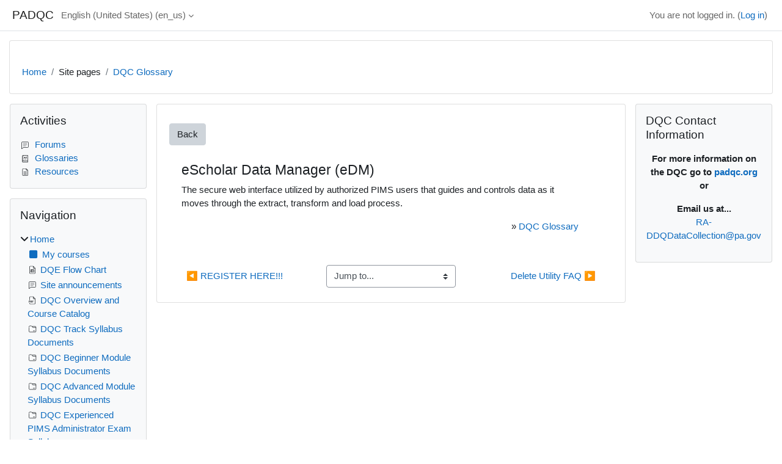

--- FILE ---
content_type: text/html; charset=utf-8
request_url: https://www.padqc.org/learn/mod/glossary/showentry.php?eid=112
body_size: 9873
content:
<!DOCTYPE html>

<html  dir="ltr" lang="en" xml:lang="en">
<head>
    <title></title>
    <link rel="shortcut icon" href="https://www.padqc.org/learn/theme/image.php/classic/theme/1757522733/favicon" />
    <meta http-equiv="Content-Type" content="text/html; charset=utf-8" />
<meta name="keywords" content="moodle, " />
<link rel="stylesheet" type="text/css" href="https://www.padqc.org/learn/theme/yui_combo.php?rollup/3.18.1/yui-moodlesimple.css" /><script id="firstthemesheet" type="text/css">/** Required in order to fix style inclusion problems in IE with YUI **/</script><link rel="stylesheet" type="text/css" href="https://www.padqc.org/learn/theme/styles.php/classic/1757522733_1/all" />
<script>
//<![CDATA[
var M = {}; M.yui = {};
M.pageloadstarttime = new Date();
M.cfg = {"wwwroot":"https:\/\/www.padqc.org\/learn","apibase":"https:\/\/www.padqc.org\/learn\/r.php\/api","homeurl":{},"sesskey":"Nx06xxw5g5","sessiontimeout":"7200","sessiontimeoutwarning":1200,"themerev":"1757522733","slasharguments":1,"theme":"classic","iconsystemmodule":"core\/icon_system_fontawesome","jsrev":"1757522733","admin":"admin","svgicons":true,"usertimezone":"America\/New_York","language":"en_us","courseId":1,"courseContextId":2,"contextid":3123,"contextInstanceId":2300,"langrev":1757522733,"templaterev":"1757522733","siteId":1,"userId":0,"developerdebug":true};var yui1ConfigFn = function(me) {if(/-skin|reset|fonts|grids|base/.test(me.name)){me.type='css';me.path=me.path.replace(/\.js/,'.css');me.path=me.path.replace(/\/yui2-skin/,'/assets/skins/sam/yui2-skin')}};
var yui2ConfigFn = function(me) {var parts=me.name.replace(/^moodle-/,'').split('-'),component=parts.shift(),module=parts[0],min='-min';if(/-(skin|core)$/.test(me.name)){parts.pop();me.type='css';min=''}
if(module){var filename=parts.join('-');me.path=component+'/'+module+'/'+filename+min+'.'+me.type}else{me.path=component+'/'+component+'.'+me.type}};
YUI_config = {"debug":true,"base":"https:\/\/www.padqc.org\/learn\/lib\/yuilib\/3.18.1\/","comboBase":"https:\/\/www.padqc.org\/learn\/theme\/yui_combo.php?","combine":true,"filter":"RAW","insertBefore":"firstthemesheet","groups":{"yui2":{"base":"https:\/\/www.padqc.org\/learn\/lib\/yuilib\/2in3\/2.9.0\/build\/","comboBase":"https:\/\/www.padqc.org\/learn\/theme\/yui_combo.php?","combine":true,"ext":false,"root":"2in3\/2.9.0\/build\/","patterns":{"yui2-":{"group":"yui2","configFn":yui1ConfigFn}}},"moodle":{"name":"moodle","base":"https:\/\/www.padqc.org\/learn\/theme\/yui_combo.php?m\/1757522733\/","combine":true,"comboBase":"https:\/\/www.padqc.org\/learn\/theme\/yui_combo.php?","ext":false,"root":"m\/1757522733\/","patterns":{"moodle-":{"group":"moodle","configFn":yui2ConfigFn}},"filter":"DEBUG","modules":{"moodle-core-lockscroll":{"requires":["plugin","base-build"]},"moodle-core-actionmenu":{"requires":["base","event","node-event-simulate"]},"moodle-core-notification":{"requires":["moodle-core-notification-dialogue","moodle-core-notification-alert","moodle-core-notification-confirm","moodle-core-notification-exception","moodle-core-notification-ajaxexception"]},"moodle-core-notification-dialogue":{"requires":["base","node","panel","escape","event-key","dd-plugin","moodle-core-widget-focusafterclose","moodle-core-lockscroll"]},"moodle-core-notification-alert":{"requires":["moodle-core-notification-dialogue"]},"moodle-core-notification-confirm":{"requires":["moodle-core-notification-dialogue"]},"moodle-core-notification-exception":{"requires":["moodle-core-notification-dialogue"]},"moodle-core-notification-ajaxexception":{"requires":["moodle-core-notification-dialogue"]},"moodle-core-handlebars":{"condition":{"trigger":"handlebars","when":"after"}},"moodle-core-chooserdialogue":{"requires":["base","panel","moodle-core-notification"]},"moodle-core-dragdrop":{"requires":["base","node","io","dom","dd","event-key","event-focus","moodle-core-notification"]},"moodle-core-blocks":{"requires":["base","node","io","dom","dd","dd-scroll","moodle-core-dragdrop","moodle-core-notification"]},"moodle-core-maintenancemodetimer":{"requires":["base","node"]},"moodle-core-event":{"requires":["event-custom"]},"moodle-core_availability-form":{"requires":["base","node","event","event-delegate","panel","moodle-core-notification-dialogue","json"]},"moodle-course-util":{"requires":["node"],"use":["moodle-course-util-base"],"submodules":{"moodle-course-util-base":{},"moodle-course-util-section":{"requires":["node","moodle-course-util-base"]},"moodle-course-util-cm":{"requires":["node","moodle-course-util-base"]}}},"moodle-course-categoryexpander":{"requires":["node","event-key"]},"moodle-course-dragdrop":{"requires":["base","node","io","dom","dd","dd-scroll","moodle-core-dragdrop","moodle-core-notification","moodle-course-coursebase","moodle-course-util"]},"moodle-course-management":{"requires":["base","node","io-base","moodle-core-notification-exception","json-parse","dd-constrain","dd-proxy","dd-drop","dd-delegate","node-event-delegate"]},"moodle-form-shortforms":{"requires":["node","base","selector-css3","moodle-core-event"]},"moodle-form-dateselector":{"requires":["base","node","overlay","calendar"]},"moodle-question-chooser":{"requires":["moodle-core-chooserdialogue"]},"moodle-question-searchform":{"requires":["base","node"]},"moodle-availability_completion-form":{"requires":["base","node","event","moodle-core_availability-form"]},"moodle-availability_date-form":{"requires":["base","node","event","io","moodle-core_availability-form"]},"moodle-availability_grade-form":{"requires":["base","node","event","moodle-core_availability-form"]},"moodle-availability_group-form":{"requires":["base","node","event","moodle-core_availability-form"]},"moodle-availability_grouping-form":{"requires":["base","node","event","moodle-core_availability-form"]},"moodle-availability_profile-form":{"requires":["base","node","event","moodle-core_availability-form"]},"moodle-mod_assign-history":{"requires":["node","transition"]},"moodle-mod_customcert-rearrange":{"requires":["dd-delegate","dd-drag"]},"moodle-mod_quiz-autosave":{"requires":["base","node","event","event-valuechange","node-event-delegate","io-form","datatype-date-format"]},"moodle-mod_quiz-questionchooser":{"requires":["moodle-core-chooserdialogue","moodle-mod_quiz-util","querystring-parse"]},"moodle-mod_quiz-util":{"requires":["node","moodle-core-actionmenu"],"use":["moodle-mod_quiz-util-base"],"submodules":{"moodle-mod_quiz-util-base":{},"moodle-mod_quiz-util-slot":{"requires":["node","moodle-mod_quiz-util-base"]},"moodle-mod_quiz-util-page":{"requires":["node","moodle-mod_quiz-util-base"]}}},"moodle-mod_quiz-modform":{"requires":["base","node","event"]},"moodle-mod_quiz-quizbase":{"requires":["base","node"]},"moodle-mod_quiz-dragdrop":{"requires":["base","node","io","dom","dd","dd-scroll","moodle-core-dragdrop","moodle-core-notification","moodle-mod_quiz-quizbase","moodle-mod_quiz-util-base","moodle-mod_quiz-util-page","moodle-mod_quiz-util-slot","moodle-course-util"]},"moodle-mod_quiz-toolboxes":{"requires":["base","node","event","event-key","io","moodle-mod_quiz-quizbase","moodle-mod_quiz-util-slot","moodle-core-notification-ajaxexception"]},"moodle-message_airnotifier-toolboxes":{"requires":["base","node","io"]},"moodle-editor_atto-editor":{"requires":["node","transition","io","overlay","escape","event","event-simulate","event-custom","node-event-html5","node-event-simulate","yui-throttle","moodle-core-notification-dialogue","moodle-editor_atto-rangy","handlebars","timers","querystring-stringify"]},"moodle-editor_atto-plugin":{"requires":["node","base","escape","event","event-outside","handlebars","event-custom","timers","moodle-editor_atto-menu"]},"moodle-editor_atto-menu":{"requires":["moodle-core-notification-dialogue","node","event","event-custom"]},"moodle-editor_atto-rangy":{"requires":[]},"moodle-report_eventlist-eventfilter":{"requires":["base","event","node","node-event-delegate","datatable","autocomplete","autocomplete-filters"]},"moodle-report_loglive-fetchlogs":{"requires":["base","event","node","io","node-event-delegate"]},"moodle-gradereport_history-userselector":{"requires":["escape","event-delegate","event-key","handlebars","io-base","json-parse","moodle-core-notification-dialogue"]},"moodle-qbank_editquestion-chooser":{"requires":["moodle-core-chooserdialogue"]},"moodle-tool_lp-dragdrop-reorder":{"requires":["moodle-core-dragdrop"]},"moodle-assignfeedback_editpdf-editor":{"requires":["base","event","node","io","graphics","json","event-move","event-resize","transition","querystring-stringify-simple","moodle-core-notification-dialog","moodle-core-notification-alert","moodle-core-notification-warning","moodle-core-notification-exception","moodle-core-notification-ajaxexception"]},"moodle-atto_accessibilitychecker-button":{"requires":["color-base","moodle-editor_atto-plugin"]},"moodle-atto_accessibilityhelper-button":{"requires":["moodle-editor_atto-plugin"]},"moodle-atto_align-button":{"requires":["moodle-editor_atto-plugin"]},"moodle-atto_bold-button":{"requires":["moodle-editor_atto-plugin"]},"moodle-atto_charmap-button":{"requires":["moodle-editor_atto-plugin"]},"moodle-atto_clear-button":{"requires":["moodle-editor_atto-plugin"]},"moodle-atto_collapse-button":{"requires":["moodle-editor_atto-plugin"]},"moodle-atto_emojipicker-button":{"requires":["moodle-editor_atto-plugin"]},"moodle-atto_emoticon-button":{"requires":["moodle-editor_atto-plugin"]},"moodle-atto_equation-button":{"requires":["moodle-editor_atto-plugin","moodle-core-event","io","event-valuechange","tabview","array-extras"]},"moodle-atto_h5p-button":{"requires":["moodle-editor_atto-plugin"]},"moodle-atto_html-beautify":{},"moodle-atto_html-codemirror":{"requires":["moodle-atto_html-codemirror-skin"]},"moodle-atto_html-button":{"requires":["promise","moodle-editor_atto-plugin","moodle-atto_html-beautify","moodle-atto_html-codemirror","event-valuechange"]},"moodle-atto_image-button":{"requires":["moodle-editor_atto-plugin"]},"moodle-atto_indent-button":{"requires":["moodle-editor_atto-plugin"]},"moodle-atto_italic-button":{"requires":["moodle-editor_atto-plugin"]},"moodle-atto_link-button":{"requires":["moodle-editor_atto-plugin"]},"moodle-atto_managefiles-usedfiles":{"requires":["node","escape"]},"moodle-atto_managefiles-button":{"requires":["moodle-editor_atto-plugin"]},"moodle-atto_media-button":{"requires":["moodle-editor_atto-plugin","moodle-form-shortforms"]},"moodle-atto_noautolink-button":{"requires":["moodle-editor_atto-plugin"]},"moodle-atto_orderedlist-button":{"requires":["moodle-editor_atto-plugin"]},"moodle-atto_recordrtc-recording":{"requires":["moodle-atto_recordrtc-button"]},"moodle-atto_recordrtc-button":{"requires":["moodle-editor_atto-plugin","moodle-atto_recordrtc-recording"]},"moodle-atto_rtl-button":{"requires":["moodle-editor_atto-plugin"]},"moodle-atto_strike-button":{"requires":["moodle-editor_atto-plugin"]},"moodle-atto_subscript-button":{"requires":["moodle-editor_atto-plugin"]},"moodle-atto_superscript-button":{"requires":["moodle-editor_atto-plugin"]},"moodle-atto_table-button":{"requires":["moodle-editor_atto-plugin","moodle-editor_atto-menu","event","event-valuechange"]},"moodle-atto_title-button":{"requires":["moodle-editor_atto-plugin"]},"moodle-atto_underline-button":{"requires":["moodle-editor_atto-plugin"]},"moodle-atto_undo-button":{"requires":["moodle-editor_atto-plugin"]},"moodle-atto_unorderedlist-button":{"requires":["moodle-editor_atto-plugin"]}}},"gallery":{"name":"gallery","base":"https:\/\/www.padqc.org\/learn\/lib\/yuilib\/gallery\/","combine":true,"comboBase":"https:\/\/www.padqc.org\/learn\/theme\/yui_combo.php?","ext":false,"root":"gallery\/1757522733\/","patterns":{"gallery-":{"group":"gallery"}}}},"modules":{"core_filepicker":{"name":"core_filepicker","fullpath":"https:\/\/www.padqc.org\/learn\/lib\/javascript.php\/1757522733\/repository\/filepicker.js","requires":["base","node","node-event-simulate","json","async-queue","io-base","io-upload-iframe","io-form","yui2-treeview","panel","cookie","datatable","datatable-sort","resize-plugin","dd-plugin","escape","moodle-core_filepicker","moodle-core-notification-dialogue"]},"core_comment":{"name":"core_comment","fullpath":"https:\/\/www.padqc.org\/learn\/lib\/javascript.php\/1757522733\/comment\/comment.js","requires":["base","io-base","node","json","yui2-animation","overlay","escape"]}},"logInclude":[],"logExclude":[],"logLevel":null};
M.yui.loader = {modules: {}};

//]]>
</script>

    <meta name="viewport" content="width=device-width, initial-scale=1.0">
</head>
<body  id="page-mod-glossary-showentry" class="format-site  path-mod path-mod-glossary chrome dir-ltr lang-en_us yui-skin-sam yui3-skin-sam www-padqc-org--learn pagelayout-incourse course-1 context-3123 cmid-2300 cm-type-glossary notloggedin theme ">

<div id="page-wrapper" class="d-print-block">

    <div>
    <a class="sr-only sr-only-focusable" href="#maincontent">Skip to main content</a>
</div><script src="https://www.padqc.org/learn/lib/javascript.php/1757522733/lib/polyfills/polyfill.js"></script>
<script src="https://www.padqc.org/learn/theme/yui_combo.php?rollup/3.18.1/yui-moodlesimple.js"></script><script src="https://www.padqc.org/learn/lib/javascript.php/1757522733/lib/javascript-static.js"></script>
<script>
//<![CDATA[
document.body.className += ' jsenabled';
//]]>
</script>



    <nav class="fixed-top navbar navbar-bootswatch navbar-expand moodle-has-zindex">
        <div class="container-fluid">
            <a href="https://www.padqc.org/learn/" class="navbar-brand d-flex align-items-center m-1 p-0 aabtn">
                    <span class="sitename">PADQC</span>
            </a>
    
            <ul class="navbar-nav d-none d-md-flex">
                <!-- custom_menu -->
                <li class="dropdown nav-item">
    <a class="dropdown-toggle nav-link" id="drop-down-6973b794163846973b7941338526" data-toggle="dropdown" aria-haspopup="true" aria-expanded="false" href="#" title="Language" aria-controls="drop-down-menu-6973b794163846973b7941338526">
        English (United States) ‎(en_us)‎
    </a>
    <div class="dropdown-menu" role="menu" id="drop-down-menu-6973b794163846973b7941338526" aria-labelledby="drop-down-6973b794163846973b7941338526">
                <a class="dropdown-item" role="menuitem" href="https://www.padqc.org/learn/mod/glossary/showentry.php?concept&amp;courseid=0&amp;eid=112&amp;displayformat=-1&amp;lang=en"  lang="en" >English ‎(en)‎</a>
                <a class="dropdown-item" role="menuitem" href="https://www.padqc.org/learn/mod/glossary/showentry.php?concept&amp;courseid=0&amp;eid=112&amp;displayformat=-1&amp;lang=en_us"  >English (United States) ‎(en_us)‎</a>
    </div>
</li>
                <!-- page_heading_menu -->
                
            </ul>
            <div id="usernavigation" class="navbar-nav my-1 ms-auto">
                <div class="divider border-start h-50 align-self-center mx-1"></div>
                
                
                <div class="d-flex align-items-stretch usermenu-container" data-region="usermenu">
                    <div class="usermenu"><span class="login nav-link">You are not logged in. (<a href="https://www.padqc.org/learn/login/index.php">Log in</a>)</span></div>
                </div>
            </div>
        </div>
    </nav>

    <div id="page" class="container-fluid d-print-block">
        <header id="page-header" class="row">
    <div class="col-12 pt-3 pb-3">
        <div class="card ">
            <div class="card-body ">
                <div class="d-flex align-items-center">
                    <div class="me-auto">
                    <div class="page-context-header d-flex flex-wrap align-items-center mb-2">
    <div class="page-header-headings">
        <h1 class="h2 mb-0"></h1>
    </div>
</div>
                    </div>
                    <div class="header-actions-container flex-shrink-0" data-region="header-actions-container">
                    </div>
                </div>
                <div class="d-flex flex-wrap">
                    <div id="page-navbar">
                        <nav aria-label="Navigation bar">
    <ol class="breadcrumb">
                <li class="breadcrumb-item">
                    <a href="https://www.padqc.org/learn/"
                        
                        
                        
                    >
                        Home
                    </a>
                </li>
        
                <li class="breadcrumb-item">
                    <span >
                        Site pages
                    </span>
                </li>
        
                <li class="breadcrumb-item">
                    <a href="https://www.padqc.org/learn/mod/glossary/view.php?id=2300"
                        aria-current="page"
                        title="Glossary"
                        
                    >
                        DQC Glossary
                    </a>
                </li>
        </ol>
</nav>
                    </div>
                    <div class="ms-auto d-flex">
                        
                    </div>
                    <div id="course-header">
                        
                    </div>
                </div>
            </div>
        </div>
    </div>
</header>

        <div id="page-content" class="row  blocks-pre   blocks-post  d-print-block">
            <div id="region-main-box" class="region-main">
                <div id="region-main" class="region-main-content">
                    <span class="notifications" id="user-notifications"></span>
                        <span id="maincontent"></span>
                        <div class="activity-header" data-for="page-activity-header"></div>
                    <div role="main"><div class="tertiary-navigation"><a class="btn btn-secondary" href="view.php?id=2300">Back</a></div><div class="boxaligncenter"><table class="glossarypopup" cellspacing="0"><tr><td><table class="glossarypost dictionary" cellspacing="0"><tr valign="top"><td class="entry"><div class="concept"><h4>eScholar Data Manager (eDM)</h4></div> <div class="no-overflow"><div class="no-overflow">
<p>The secure web interface utilized by authorized PIMS users that guides and controls data as it moves through the extract, transform and load process.  </p>
</div></div><p style="text-align:right">&raquo;&nbsp;<a href="https://www.padqc.org/learn/mod/glossary/view.php?g=3">DQC Glossary</a></p></td></tr><tr valign="top"><td class="entrylowersection"></td></tr></table>
</td></tr></table></div></div>
                    <div class="mt-5 mb-1 activity-navigation container-fluid">
<div class="row">
    <div class="col-md-4">        <div class="float-start">
                <a href="https://www.padqc.org/learn/mod/url/view.php?id=9596&forceview=1" id="prev-activity-link" class="btn btn-link" >&#x25C0;&#xFE0E; REGISTER HERE!!!</a>

        </div>
</div>
    <div class="col-md-4">        <div class="mdl-align">
            <div class="urlselect">
    <form method="post" action="https://www.padqc.org/learn/course/jumpto.php" class="d-flex flex-wrap align-items-center" id="url_select_f6973b7941338527">
        <input type="hidden" name="sesskey" value="Nx06xxw5g5">
            <label for="jump-to-activity" class="sr-only">
                Jump to...
            </label>
        <select  id="jump-to-activity" class="custom-select urlselect" name="jump"
                 >
                    <option value="" selected >Jump to...</option>
                    <option value="/mod/resource/view.php?id=1977&amp;forceview=1"  >DQE Flow Chart</option>
                    <option value="/mod/forum/view.php?id=24868&amp;forceview=1"  >Site announcements</option>
                    <option value="/mod/resource/view.php?id=25606&amp;forceview=1"  >DQC Overview and Course Catalog</option>
                    <option value="/mod/folder/view.php?id=25607&amp;forceview=1"  >DQC Track Syllabus Documents</option>
                    <option value="/mod/folder/view.php?id=25608&amp;forceview=1"  >DQC Beginner Module Syllabus Documents</option>
                    <option value="/mod/folder/view.php?id=25609&amp;forceview=1"  >DQC Advanced Module Syllabus Documents</option>
                    <option value="/mod/folder/view.php?id=25610&amp;forceview=1"  >DQC Experienced PIMS Administrator Exam Syllabus</option>
                    <option value="/mod/folder/view.php?id=25611&amp;forceview=1"  >DQC Delete Utility Specialty Module Syllabus</option>
                    <option value="/mod/url/view.php?id=9596&amp;forceview=1"  >REGISTER HERE!!!</option>
                    <option value="/mod/resource/view.php?id=24869&amp;forceview=1"  >Delete Utility FAQ</option>
        </select>
            <noscript>
                <input type="submit" class="btn btn-secondary ms-1" value="Go">
            </noscript>
    </form>
</div>

        </div>
</div>
    <div class="col-md-4">        <div class="float-end">
                <a href="https://www.padqc.org/learn/mod/resource/view.php?id=24869&forceview=1" id="next-activity-link" class="btn btn-link" >Delete Utility FAQ &#x25B6;&#xFE0E;</a>

        </div>
</div>
</div>
</div>
                    
                </div>
            </div>
            <div class="columnleft blockcolumn  has-blocks ">
                <div data-region="blocks-column" class="d-print-none">
                    <aside id="block-region-side-pre" class="block-region" data-blockregion="side-pre" data-droptarget="1" aria-labelledby="side-pre-block-region-heading"><h2 class="sr-only" id="side-pre-block-region-heading">Blocks</h2><a href="#sb-1" class="sr-only sr-only-focusable">Skip Activities</a>

<section id="inst211"
     class=" block_activity_modules block list_block  card mb-3"
     role="navigation"
     data-block="activity_modules"
     data-instance-id="211"
          aria-labelledby="instance-211-header"
     >

    <div class="card-body p-3">

            <h3 id="instance-211-header" class="h5 card-title d-inline">Activities</h3>


        <div class="card-text content mt-3">
            <ul class="unlist"><li class="r0"><div class="column c1"><a href="https://www.padqc.org/learn/mod/forum/index.php?id=1"><img class="icon " alt="Forum" title="Forum" src="https://www.padqc.org/learn/theme/image.php/classic/forum/1757522733/monologo" />Forums</a></div></li>
<li class="r1"><div class="column c1"><a href="https://www.padqc.org/learn/mod/glossary/index.php?id=1"><img class="icon " alt="Glossary" title="Glossary" src="https://www.padqc.org/learn/theme/image.php/classic/glossary/1757522733/monologo" />Glossaries</a></div></li>
<li class="r0"><div class="column c1"><a href="https://www.padqc.org/learn/course/resources.php?id=1"><img class="icon icon" alt="" aria-hidden="true" src="https://www.padqc.org/learn/theme/image.php/classic/mod_page/1757522733/monologo" />Resources</a></div></li></ul>
            <div class="footer"></div>
            
        </div>

    </div>

</section>

  <span id="sb-1"></span><a href="#sb-2" class="sr-only sr-only-focusable">Skip Navigation</a>

<section id="inst4"
     class=" block_navigation block  card mb-3"
     role="navigation"
     data-block="navigation"
     data-instance-id="4"
          aria-labelledby="instance-4-header"
     >

    <div class="card-body p-3">

            <h3 id="instance-4-header" class="h5 card-title d-inline">Navigation</h3>


        <div class="card-text content mt-3">
            <ul class="block_tree list" role="tree" data-ajax-loader="block_navigation/nav_loader"><li class="type_unknown depth_1 contains_branch" role="treeitem" aria-expanded="true" aria-owns="random6973b794133856_group" data-collapsible="false" aria-labelledby="random6973b794133855_label_1_1"><p class="tree_item branch canexpand navigation_node"><a tabindex="-1" id="random6973b794133855_label_1_1" href="https://www.padqc.org/learn/">Home</a></p><ul id="random6973b794133856_group" role="group"><li class="type_custom depth_2 item_with_icon" role="treeitem" aria-labelledby="random6973b794133857_label_2_3"><p class="tree_item hasicon"><a tabindex="-1" id="random6973b794133857_label_2_3" href="https://www.padqc.org/learn/my/courses.php"><i class="icon fa fa-square fa-fw navicon" aria-hidden="true" ></i><span class="item-content-wrap">My courses</span></a></p></li><li class="type_activity depth_2 item_with_icon" role="treeitem" aria-labelledby="random6973b794133857_label_2_4"><p class="tree_item hasicon"><a href="https://www.padqc.org/learn/mod/resource/view.php?id=1977" id="random6973b794133857_label_2_4" class=""  tabindex="-1"  title="File" ><img class="icon navicon" alt="File" title="File" src="https://www.padqc.org/learn/theme/image.php/classic/core/1757522733/f/image" /><span class="item-content-wrap">DQE Flow Chart</span></a></p></li><li class="type_activity depth_2 item_with_icon" role="treeitem" aria-labelledby="random6973b794133857_label_2_5"><p class="tree_item hasicon"><a tabindex="-1" id="random6973b794133857_label_2_5" title="Forum" href="https://www.padqc.org/learn/mod/forum/view.php?id=24868"><img class="icon navicon" alt="Forum" title="Forum" src="https://www.padqc.org/learn/theme/image.php/classic/forum/1757522733/monologo" /><span class="item-content-wrap">Site announcements</span></a></p></li><li class="type_activity depth_2 item_with_icon" role="treeitem" aria-labelledby="random6973b794133857_label_2_6"><p class="tree_item hasicon"><a href="https://www.padqc.org/learn/mod/resource/view.php?id=25606" id="random6973b794133857_label_2_6" class=""  tabindex="-1"  title="File" ><img class="icon navicon" alt="File" title="File" src="https://www.padqc.org/learn/theme/image.php/classic/core/1757522733/f/pdf" /><span class="item-content-wrap">DQC Overview and Course Catalog</span></a></p></li><li class="type_activity depth_2 item_with_icon" role="treeitem" aria-labelledby="random6973b794133857_label_2_7"><p class="tree_item hasicon"><a tabindex="-1" id="random6973b794133857_label_2_7" title="Folder" href="https://www.padqc.org/learn/mod/folder/view.php?id=25607"><img class="icon navicon" alt="Folder" title="Folder" src="https://www.padqc.org/learn/theme/image.php/classic/folder/1757522733/monologo" /><span class="item-content-wrap">DQC Track Syllabus Documents</span></a></p></li><li class="type_activity depth_2 item_with_icon" role="treeitem" aria-labelledby="random6973b794133857_label_2_8"><p class="tree_item hasicon"><a tabindex="-1" id="random6973b794133857_label_2_8" title="Folder" href="https://www.padqc.org/learn/mod/folder/view.php?id=25608"><img class="icon navicon" alt="Folder" title="Folder" src="https://www.padqc.org/learn/theme/image.php/classic/folder/1757522733/monologo" /><span class="item-content-wrap">DQC Beginner Module Syllabus Documents</span></a></p></li><li class="type_activity depth_2 item_with_icon" role="treeitem" aria-labelledby="random6973b794133857_label_2_9"><p class="tree_item hasicon"><a tabindex="-1" id="random6973b794133857_label_2_9" title="Folder" href="https://www.padqc.org/learn/mod/folder/view.php?id=25609"><img class="icon navicon" alt="Folder" title="Folder" src="https://www.padqc.org/learn/theme/image.php/classic/folder/1757522733/monologo" /><span class="item-content-wrap">DQC Advanced Module Syllabus Documents</span></a></p></li><li class="type_activity depth_2 item_with_icon" role="treeitem" aria-labelledby="random6973b794133857_label_2_10"><p class="tree_item hasicon"><a tabindex="-1" id="random6973b794133857_label_2_10" title="Folder" href="https://www.padqc.org/learn/mod/folder/view.php?id=25610"><img class="icon navicon" alt="Folder" title="Folder" src="https://www.padqc.org/learn/theme/image.php/classic/folder/1757522733/monologo" /><span class="item-content-wrap">DQC Experienced PIMS Administrator Exam Syllabus</span></a></p></li><li class="type_activity depth_2 item_with_icon" role="treeitem" aria-labelledby="random6973b794133857_label_2_11"><p class="tree_item hasicon"><a tabindex="-1" id="random6973b794133857_label_2_11" title="Folder" href="https://www.padqc.org/learn/mod/folder/view.php?id=25611"><img class="icon navicon" alt="Folder" title="Folder" src="https://www.padqc.org/learn/theme/image.php/classic/folder/1757522733/monologo" /><span class="item-content-wrap">DQC Delete Utility Specialty Module Syllabus</span></a></p></li><li class="type_activity depth_2 item_with_icon" role="treeitem" aria-labelledby="random6973b794133857_label_2_13"><p class="tree_item hasicon"><a href="https://www.padqc.org/learn/mod/url/view.php?id=9596" id="random6973b794133857_label_2_13" class=""  tabindex="-1"  title="URL" ><img class="icon navicon" alt="URL" title="URL" src="https://www.padqc.org/learn/theme/image.php/classic/url/1757522733/monologo" /><span class="item-content-wrap">REGISTER HERE!!!</span></a></p></li><li class="type_activity depth_2 item_with_icon contains_branch current_branch" role="treeitem" aria-expanded="true" aria-owns="random6973b7941338518_group" aria-labelledby="random6973b794133857_label_2_14"><p class="tree_item hasicon branch active_tree_node"><a tabindex="-1" id="random6973b794133857_label_2_14" title="Glossary" href="https://www.padqc.org/learn/mod/glossary/view.php?id=2300"><img class="icon navicon" alt="Glossary" title="Glossary" src="https://www.padqc.org/learn/theme/image.php/classic/glossary/1757522733/monologo" /><span class="item-content-wrap">DQC Glossary</span></a></p><ul id="random6973b7941338518_group" role="group"><li class="type_custom depth_3 item_with_icon" role="treeitem" aria-labelledby="random6973b7941338519_label_3_15"><p class="tree_item hasicon"><a tabindex="-1" id="random6973b7941338519_label_3_15" href="https://www.padqc.org/learn/mod/glossary/view.php?id=2300&amp;mode=letter"><i class="icon fa fa-square fa-fw navicon" aria-hidden="true" ></i><span class="item-content-wrap">Browse by alphabet</span></a></p></li></ul></li><li class="type_activity depth_2 item_with_icon" role="treeitem" aria-labelledby="random6973b794133857_label_2_16"><p class="tree_item hasicon"><a href="https://www.padqc.org/learn/mod/resource/view.php?id=24869" id="random6973b794133857_label_2_16" class=""  tabindex="-1"  title="File" ><img class="icon navicon" alt="File" title="File" src="https://www.padqc.org/learn/theme/image.php/classic/core/1757522733/f/pdf" /><span class="item-content-wrap">Delete Utility FAQ</span></a></p></li><li class="type_system depth_2 item_with_icon" role="treeitem" aria-labelledby="random6973b794133857_label_2_18"><p class="tree_item hasicon"><a tabindex="-1" id="random6973b794133857_label_2_18" href="https://www.padqc.org/learn/my/courses.php"><i class="icon fa fa-graduation-cap fa-fw navicon" aria-hidden="true" ></i><span class="item-content-wrap">My courses</span></a></p></li><li class="type_system depth_2 contains_branch" role="treeitem" aria-expanded="false" data-requires-ajax="true" data-loaded="false" data-node-id="expandable_branch_0_courses" data-node-key="courses" data-node-type="0" aria-labelledby="random6973b794133857_label_2_19"><p class="tree_item branch" id="expandable_branch_0_courses"><a tabindex="-1" id="random6973b794133857_label_2_19" href="https://www.padqc.org/learn/course/index.php">Courses</a></p></li></ul></li></ul>
            <div class="footer"></div>
            
        </div>

    </div>

</section>

  <span id="sb-2"></span><a href="#sb-4" class="sr-only sr-only-focusable">Skip The Pennsylvania Department of Education (PDE)</a>

<section id="inst109"
     class=" block_html block  card mb-3"
     role="region"
     data-block="html"
     data-instance-id="109"
          aria-labelledby="instance-109-header"
     >

    <div class="card-body p-3">

            <h3 id="instance-109-header" class="h5 card-title d-inline">The Pennsylvania Department of Education (PDE)</h3>


        <div class="card-text content mt-3">
            <div class="no-overflow"><p><a href="https://www.education.pa.gov/Pages/default.aspx" target="_blank"><img onmouseover="this.src='https://www.padqc.org/learn/pluginfile.php/1945/block_html/content/PDErollover.jpg';" onmouseout="this.src='https://www.padqc.org/learn/pluginfile.php/1945/block_html/content/pdelogo.jpg';" style="display: block; margin-left: auto; margin-right: auto;" src="https://www.padqc.org/learn/pluginfile.php/1945/block_html/content/pdelogo.jpg" width="169" height="39" /></a></p></div>
            <div class="footer"></div>
            
        </div>

    </div>

</section>

  <span id="sb-4"></span><a href="#sb-5" class="sr-only sr-only-focusable">Skip Education Names &amp; Addresses (EdNA)</a>

<section id="inst111"
     class=" block_html block  card mb-3"
     role="region"
     data-block="html"
     data-instance-id="111"
          aria-labelledby="instance-111-header"
     >

    <div class="card-body p-3">

            <h3 id="instance-111-header" class="h5 card-title d-inline">Education Names &amp; Addresses (EdNA)</h3>


        <div class="card-text content mt-3">
            <div class="no-overflow"><p></p>
<p><a target="_blank" href="http://www.edna.pa.gov/Screens/wfHome.aspx"><img style="display: block; margin-left: auto; margin-right: auto;" src="https://www.padqc.org/learn/pluginfile.php/1948/block_html/content/edna_logo.gif" onmouseout="this.src='https://www.padqc.org/learn/pluginfile.php/1948/block_html/content/edna_logo.gif';" onmouseover="this.src='https://www.padqc.org/learn/pluginfile.php/1948/block_html/content/EDNArollover.jpg';" width="164" height="73"></a></p></div>
            <div class="footer"></div>
            
        </div>

    </div>

</section>

  <span id="sb-5"></span><a href="#sb-6" class="sr-only sr-only-focusable">Skip National Center for Education Statistics (NCES)</a>

<section id="inst112"
     class=" block_html block  card mb-3"
     role="region"
     data-block="html"
     data-instance-id="112"
          aria-labelledby="instance-112-header"
     >

    <div class="card-body p-3">

            <h3 id="instance-112-header" class="h5 card-title d-inline">National Center for Education Statistics (NCES)</h3>


        <div class="card-text content mt-3">
            <div class="no-overflow"><p style="text-align: center;"><a target="_blank" href="http://nces.ed.gov/"><img src="https://www.padqc.org/learn/pluginfile.php/1949/block_html/content/nces_logo.png" onmouseout="this.src='https://www.padqc.org/learn/pluginfile.php/1949/block_html/content/nces_logo.png';" onmouseover="this.src='https://www.padqc.org/learn/pluginfile.php/1949/block_html/content/NCESrollover.jpg';" height="48" width="173" /></a></p></div>
            <div class="footer"></div>
            
        </div>

    </div>

</section>

  <span id="sb-6"></span><a href="#sb-7" class="sr-only sr-only-focusable">Skip Pennsylvania Information Management System (PIMS) Resources</a>

<section id="inst115"
     class=" block_html block  card mb-3"
     role="region"
     data-block="html"
     data-instance-id="115"
          aria-labelledby="instance-115-header"
     >

    <div class="card-body p-3">

            <h3 id="instance-115-header" class="h5 card-title d-inline">Pennsylvania Information Management System (PIMS) Resources</h3>


        <div class="card-text content mt-3">
            <div class="no-overflow"><p style="text-align: center;"><span class="nolink"><a href="https://www.education.pa.gov/DataAndReporting/PIMS/Pages/default.aspx" target="_blank"><img src="https://www.padqc.org/learn/pluginfile.php/1952/block_html/content/PIMSlogo.jpg" height="55" width="165"></a></span></p></div>
            <div class="footer"></div>
            
        </div>

    </div>

</section>

  <span id="sb-7"></span><a href="#sb-8" class="sr-only sr-only-focusable">Skip PVAAS Resources</a>

<section id="inst210"
     class=" block_html block  card mb-3"
     role="region"
     data-block="html"
     data-instance-id="210"
          aria-labelledby="instance-210-header"
     >

    <div class="card-body p-3">

            <h3 id="instance-210-header" class="h5 card-title d-inline">PVAAS Resources</h3>


        <div class="card-text content mt-3">
            <div class="no-overflow"><p style="text-align: center;"><span style="color: #003366;"><strong><span style="font-family: times new roman,times,serif;"><a href="https://www.education.pa.gov/K-12/Assessment%20and%20Accountability/PVAAS/Pages/default.aspx" target="_blank">Click <span style="text-decoration: underline;">here</span> for PVAAS Resources</a></span></strong></span></p></div>
            <div class="footer"></div>
            
        </div>

    </div>

</section>

  <span id="sb-8"></span></aside>
                </div>
            </div>

            <div class="columnright blockcolumn  has-blocks ">
                <div data-region="blocks-column" class="d-print-none">
                    <aside id="block-region-side-post" class="block-region" data-blockregion="side-post" data-droptarget="1" aria-labelledby="side-post-block-region-heading"><h2 class="sr-only" id="side-post-block-region-heading">Supplementary blocks</h2><a href="#sb-9" class="sr-only sr-only-focusable">Skip DQC Contact Information</a>

<section id="inst118"
     class=" block_html block  card mb-3"
     role="region"
     data-block="html"
     data-instance-id="118"
          aria-labelledby="instance-118-header"
     >

    <div class="card-body p-3">

            <h3 id="instance-118-header" class="h5 card-title d-inline">DQC Contact Information</h3>


        <div class="card-text content mt-3">
            <div class="no-overflow"><p style="text-align: center;"><span style="font-family: verdana,arial,helvetica,sans-serif;"><strong>For more information on the DQC go to <a target="_blank" href="http://www.padqc.org/">padqc.org</a> or </strong></span></p>
<p style="text-align: center;"><span style="font-family: verdana,arial,helvetica,sans-serif;"><strong><span class="nolink">Email</span> us at...<br /></strong><a target="_blank" href="mailto:padqc@iu1.org"><span class="nolink">RA-DDQDataCollection@pa.gov</span></a><strong><br /></strong></span></p></div>
            <div class="footer"></div>
            
        </div>

    </div>

</section>

  <span id="sb-9"></span></aside>
                </div>
            </div>
        </div>
    </div>
    
    <footer id="page-footer" class="footer-dark bg-dark text-light">
        <div class="container footer-dark-inner">
            <div id="course-footer"></div>
            <div class="pb-3">
            </div>
    
            <div class="logininfo">You are not logged in. (<a href="https://www.padqc.org/learn/login/index.php">Log in</a>)</div>
            <div class="tool_usertours-resettourcontainer"></div>
            <div class="homelink"><a href="https://www.padqc.org/learn/">Home</a></div>
            <nav class="nav navbar-nav d-md-none" aria-label="Custom menu">
                    <ul class="list-unstyled pt-3">
                                        <li><a href="#" title="Language">English (United States) ‎(en_us)‎</a></li>
                                    <li>
                                        <ul class="list-unstyled ms-3">
                                                            <li><a href="https://www.padqc.org/learn/mod/glossary/showentry.php?concept&amp;courseid=0&amp;eid=112&amp;displayformat=-1&amp;lang=en" title="Language">English ‎(en)‎</a></li>
                                                            <li><a href="https://www.padqc.org/learn/mod/glossary/showentry.php?concept&amp;courseid=0&amp;eid=112&amp;displayformat=-1&amp;lang=en_us" title="Language">English (United States) ‎(en_us)‎</a></li>
                                        </ul>
                                    </li>
                    </ul>
            </nav>
            <div class="tool_dataprivacy"><a href="https://www.padqc.org/learn/admin/tool/dataprivacy/summary.php">Data retention summary</a></div>
            
            
<br><center>&copy; Copyright 2024 Intermediate Unit 1</center><script>
//<![CDATA[
var require = {
    baseUrl : 'https://www.padqc.org/learn/lib/requirejs.php/1757522733/',
    // We only support AMD modules with an explicit define() statement.
    enforceDefine: true,
    skipDataMain: true,
    waitSeconds : 0,

    paths: {
        jquery: 'https://www.padqc.org/learn/lib/javascript.php/1757522733/lib/jquery/jquery-3.7.1.min',
        jqueryui: 'https://www.padqc.org/learn/lib/javascript.php/1757522733/lib/jquery/ui-1.13.2/jquery-ui.min',
        jqueryprivate: 'https://www.padqc.org/learn/lib/javascript.php/1757522733/lib/requirejs/jquery-private'
    },

    // Custom jquery config map.
    map: {
      // '*' means all modules will get 'jqueryprivate'
      // for their 'jquery' dependency.
      '*': { jquery: 'jqueryprivate' },

      // 'jquery-private' wants the real jQuery module
      // though. If this line was not here, there would
      // be an unresolvable cyclic dependency.
      jqueryprivate: { jquery: 'jquery' }
    }
};

//]]>
</script>
<script src="https://www.padqc.org/learn/lib/javascript.php/1757522733/lib/requirejs/require.min.js"></script>
<script>
//<![CDATA[
M.util.js_pending("core/first");
require(['core/first'], function() {
require(['core/prefetch'])
;
require(["media_videojs/loader"], function(loader) {
    loader.setUp('en-GB');
});;
M.util.js_pending('filter_mathjaxloader/loader'); require(['filter_mathjaxloader/loader'], function(amd) {amd.configure({"mathjaxconfig":"\nMathJax.Hub.Config({\n    config: [\"Accessible.js\", \"Safe.js\"],\n    errorSettings: { message: [\"!\"] },\n    skipStartupTypeset: true,\n    messageStyle: \"none\"\n});\n","lang":"en"}); M.util.js_complete('filter_mathjaxloader/loader');});;
M.util.js_pending('filter_glossary/autolinker'); require(['filter_glossary/autolinker'], function(amd) {amd.init(); M.util.js_complete('filter_glossary/autolinker');});;
function legacy_activity_onclick_handler_1(e) { e.halt(); window.open('https://www.padqc.org/learn/mod/resource/view.php?id=1977&redirect=1', '', 'width=620,height=450,toolbar=no,location=no,menubar=no,copyhistory=no,status=no,directories=no,scrollbars=yes,resizable=yes'); return false; };
function legacy_activity_onclick_handler_2(e) { e.halt(); window.open('https://www.padqc.org/learn/mod/resource/view.php?id=25606&redirect=1', '', 'width=620,height=450,toolbar=no,location=no,menubar=no,copyhistory=no,status=no,directories=no,scrollbars=yes,resizable=yes'); return false; };
function legacy_activity_onclick_handler_3(e) { e.halt(); window.open('https://www.padqc.org/learn/mod/url/view.php?id=9596&redirect=1', '', 'width=620,height=450,toolbar=no,location=no,menubar=no,copyhistory=no,status=no,directories=no,scrollbars=yes,resizable=yes'); return false; };
function legacy_activity_onclick_handler_4(e) { e.halt(); window.open('https://www.padqc.org/learn/mod/resource/view.php?id=24869&redirect=1', '', 'width=620,height=450,toolbar=no,location=no,menubar=no,copyhistory=no,status=no,directories=no,scrollbars=yes,resizable=yes'); return false; };

    require(['core/yui'], function(Y) {
            Y.on('click', legacy_activity_onclick_handler_1, '#random6973b794133857_label_2_4', null);
    });
;

    require(['core/yui'], function(Y) {
            Y.on('click', legacy_activity_onclick_handler_2, '#random6973b794133857_label_2_6', null);
    });
;

    require(['core/yui'], function(Y) {
            Y.on('click', legacy_activity_onclick_handler_3, '#random6973b794133857_label_2_13', null);
    });
;

    require(['core/yui'], function(Y) {
            Y.on('click', legacy_activity_onclick_handler_4, '#random6973b794133857_label_2_16', null);
    });
;
M.util.js_pending('block_navigation/navblock'); require(['block_navigation/navblock'], function(amd) {amd.init("4"); M.util.js_complete('block_navigation/navblock');});;
M.util.js_pending('block_settings/settingsblock'); require(['block_settings/settingsblock'], function(amd) {amd.init("5", null); M.util.js_complete('block_settings/settingsblock');});;

require(['jquery', 'core/custom_interaction_events'], function($, CustomEvents) {
    CustomEvents.define('#single_select6973b7941338525', [CustomEvents.events.accessibleChange]);
    $('#single_select6973b7941338525').on(CustomEvents.events.accessibleChange, function() {
        var ignore = $(this).find(':selected').attr('data-ignore');
        if (typeof ignore === typeof undefined) {
            $('#single_select_f6973b7941338524').submit();
        }
    });
});
;

        require(['jquery', 'core/custom_interaction_events'], function($, CustomEvents) {
            CustomEvents.define('#jump-to-activity', [CustomEvents.events.accessibleChange]);
            $('#jump-to-activity').on(CustomEvents.events.accessibleChange, function() {
                if ($(this).val()) {
                    $('#url_select_f6973b7941338527').submit();
                }
            });
        });
    ;

require(['jquery', 'core/custom_interaction_events'], function($, CustomEvents) {
    CustomEvents.define('#single_select6973b7941338529', [CustomEvents.events.accessibleChange]);
    $('#single_select6973b7941338529').on(CustomEvents.events.accessibleChange, function() {
        var ignore = $(this).find(':selected').attr('data-ignore');
        if (typeof ignore === typeof undefined) {
            $('#single_select_f6973b7941338528').submit();
        }
    });
});
;

M.util.js_pending('theme_boost/loader');
require(['theme_boost/loader'], function() {
    M.util.js_complete('theme_boost/loader');
});
;

require(['jquery'], function($) {
    $('.tag_list .tagmorelink').click(function(e) {
        e.preventDefault();
        $(this).closest('.tag_list').removeClass('hideoverlimit');
    });
    $('.tag_list .taglesslink').click(function(e) {
        e.preventDefault();
        $(this).closest('.tag_list').addClass('hideoverlimit');
    });
});
;
M.util.js_pending('core/notification'); require(['core/notification'], function(amd) {amd.init(3123, []); M.util.js_complete('core/notification');});;
M.util.js_pending('core/log'); require(['core/log'], function(amd) {amd.setConfig({"level":"trace"}); M.util.js_complete('core/log');});;
M.util.js_pending('core/page_global'); require(['core/page_global'], function(amd) {amd.init(); M.util.js_complete('core/page_global');});;
M.util.js_pending('core/utility'); require(['core/utility'], function(amd) {M.util.js_complete('core/utility');});;
M.util.js_pending('core/storage_validation'); require(['core/storage_validation'], function(amd) {amd.init(null); M.util.js_complete('core/storage_validation');});
    M.util.js_complete("core/first");
});
//]]>
</script>
<script src="https://cdn.jsdelivr.net/npm/mathjax@2.7.9/MathJax.js?delayStartupUntil=configured"></script>
<script>
//<![CDATA[
M.str = {"moodle":{"lastmodified":"Last modified","name":"Name","error":"Error","info":"Information","yes":"Yes","no":"No","viewallcourses":"View all courses","cancel":"Cancel","confirm":"Confirm","areyousure":"Are you sure?","closebuttontitle":"Close","unknownerror":"Unknown error","file":"File","url":"URL","collapseall":"Collapse all","expandall":"Expand all"},"repository":{"type":"Type","size":"Size","invalidjson":"Invalid JSON string","nofilesattached":"No files attached","filepicker":"File picker","logout":"Logout","nofilesavailable":"No files available","norepositoriesavailable":"Sorry, none of your current repositories can return files in the required format.","fileexistsdialogheader":"File exists","fileexistsdialog_editor":"A file with that name has already been attached to the text you are editing.","fileexistsdialog_filemanager":"A file with that name has already been attached","renameto":"Rename to \"{$a}\"","referencesexist":"There are {$a} links to this file","select":"Select"},"admin":{"confirmdeletecomments":"Are you sure you want to delete the selected comment(s)?","confirmation":"Confirmation"},"debug":{"debuginfo":"Debug info","line":"Line","stacktrace":"Stack trace"},"langconfig":{"labelsep":":"}};
//]]>
</script>
<script>
//<![CDATA[
(function() {M.util.help_popups.setup(Y);
 M.util.js_pending('random6973b7941338530'); Y.on('domready', function() { M.util.js_complete("init");  M.util.js_complete('random6973b7941338530'); });
})();
//]]>
</script>

        </div>
    </footer>
</div>


</body></html>